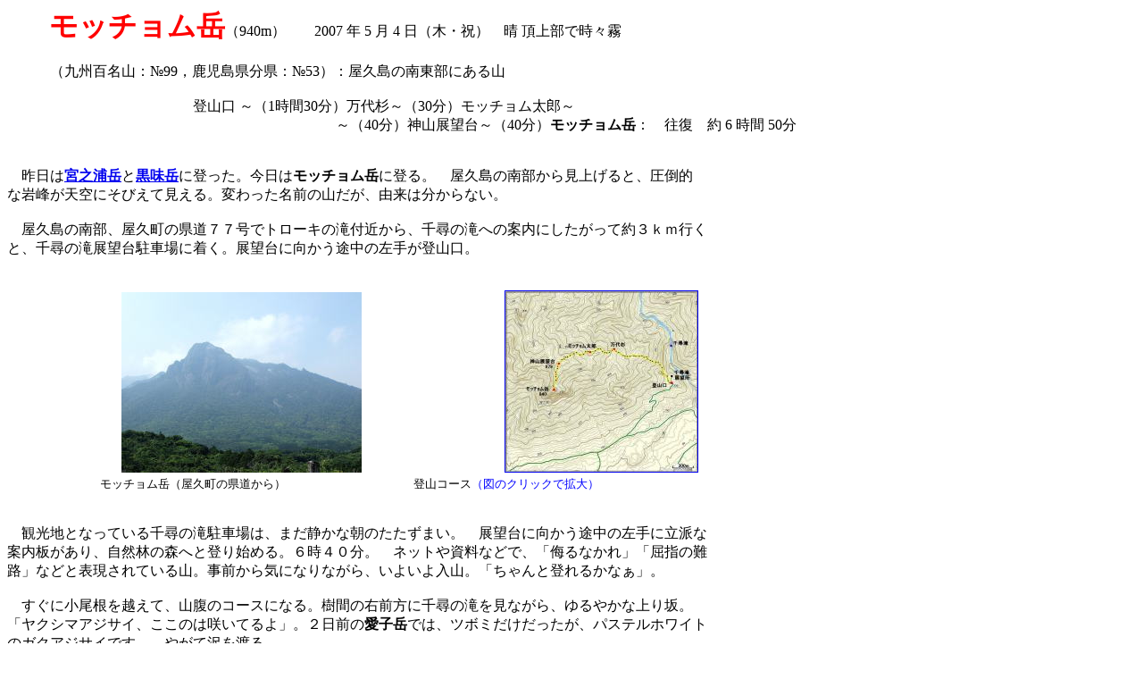

--- FILE ---
content_type: text/html
request_url: http://ooitanoyama.in.coocan.jp/sub1099.html
body_size: 20535
content:
<!DOCTYPE HTML PUBLIC "-//W3C//DTD HTML 4.01 Transitional//EN">
<HTML>
<HEAD>
<meta http-equiv="Content-Type" content="text/html; charset=Shift_JIS">
<meta name="GENERATOR" content="JustSystems Homepage Builder Version 16.0.7.0 for Windows">
<meta http-equiv="Content-Style-Type" content="text/css">
<TITLE>モッチョム岳</TITLE>
</HEAD>
<BODY>
<p class=MsoNormal style='text-indent:11.2pt;mso-char-indent-count:1.0'>　　<b><span
style='font-size:12.0pt;font-family:"ＭＳ 明朝";mso-ascii-font-family:Century;
mso-hansi-font-family:Century'><FONT size="+3" face="MS UI Gothic" color="#ff0000">モッチョム岳</FONT></span></b><span style='font-size:12.0pt;
font-family:"ＭＳ 明朝";mso-ascii-font-family:Century;mso-hansi-font-family:Century'>（</span><span
lang=EN-US style='font-size:12.0pt'>940m</span><span style='font-size:12.0pt;
font-family:"ＭＳ 明朝";mso-ascii-font-family:Century;mso-hansi-font-family:Century'>）　　</span><span
lang=EN-US style='font-size:12.0pt'>2007 </span><span style='font-size:12.0pt;
font-family:"ＭＳ 明朝";mso-ascii-font-family:Century;mso-hansi-font-family:Century'>年</span><span
style='font-size:12.0pt'> <span lang=EN-US>5 </span></span><span
style='font-size:12.0pt;font-family:"ＭＳ 明朝";mso-ascii-font-family:Century;
mso-hansi-font-family:Century'>月</span><span style='font-size:12.0pt'> <span
lang=EN-US>4 </span></span><span style='font-size:12.0pt;font-family:"ＭＳ 明朝";
mso-ascii-font-family:Century;mso-hansi-font-family:Century'>日（木・祝）　晴</span><span
style='font-size:12.0pt'> </span><span style='mso-bidi-font-size:10.5pt;
font-family:"ＭＳ 明朝";mso-ascii-font-family:Century;mso-hansi-font-family:Century'>頂上部で時々</span><span
style='font-size:12.0pt;font-family:"ＭＳ 明朝";mso-ascii-font-family:Century;
mso-hansi-font-family:Century'>霧</span><BR>
<BR>
　　　<span
style='font-size:12.0pt;font-family:"ＭＳ 明朝";mso-ascii-font-family:Century;
mso-hansi-font-family:Century'>（九州百名山：№</span><span lang=EN-US
style='font-size:12.0pt'>99</span><span style='font-size:12.0pt;font-family:
"ＭＳ 明朝";mso-ascii-font-family:Century;mso-hansi-font-family:Century'>，鹿児島県分県：№</span><span
lang=EN-US style='font-size:12.0pt'>53</span><span style='font-size:12.0pt;
font-family:"ＭＳ 明朝";mso-ascii-font-family:Century;mso-hansi-font-family:Century'>）：屋久島の南東部にある山</span><BR>
<BR>
　　　　　　　　　　　　　<span
style='font-size:12.0pt;font-family:"ＭＳ 明朝";mso-ascii-font-family:Century;
mso-hansi-font-family:Century'>登山口</span><span style='font-size:12.0pt'> </span><span
style='font-size:12.0pt;font-family:"ＭＳ 明朝";mso-ascii-font-family:Century;
mso-hansi-font-family:Century'>～（</span><span lang=EN-US style='font-size:12.0pt'>1</span><span
style='font-size:12.0pt;font-family:"ＭＳ 明朝";mso-ascii-font-family:Century;
mso-hansi-font-family:Century'>時間</span><span lang=EN-US style='font-size:12.0pt'>30</span><span
style='font-size:12.0pt;font-family:"ＭＳ 明朝";mso-ascii-font-family:Century;
mso-hansi-font-family:Century'>分）万代杉～（</span><span lang=EN-US style='font-size:
12.0pt'>30</span><span style='font-size:12.0pt;font-family:"ＭＳ 明朝";mso-ascii-font-family:
Century;mso-hansi-font-family:Century'>分）モッチョム太郎～</span><BR>
　　　　　　　　　　　　　　　　　　　　　　　<span style='font-size:
12.0pt;font-family:"ＭＳ 明朝";mso-ascii-font-family:Century;mso-hansi-font-family:
Century'>～（</span><span lang=EN-US style='font-size:12.0pt'>40</span><span
style='font-size:12.0pt;font-family:"ＭＳ 明朝";mso-ascii-font-family:Century;
mso-hansi-font-family:Century'>分）神山展望台～（</span><span lang=EN-US
style='font-size:12.0pt'>40</span><span style='font-size:12.0pt;font-family:
"ＭＳ 明朝";mso-ascii-font-family:Century;mso-hansi-font-family:Century'>分）<b
style='mso-bidi-font-weight:normal'>モッチョム岳</b>：　往復　約</span><span lang=EN-US
style='font-size:12.0pt'> 6 </span><span style='font-size:12.0pt;font-family:
"ＭＳ 明朝";mso-ascii-font-family:Century;mso-hansi-font-family:Century'>時間</span><span
lang=EN-US style='font-size:12.0pt'> 50</span><span style='font-size:12.0pt;
font-family:"ＭＳ 明朝";mso-ascii-font-family:Century;mso-hansi-font-family:Century'>分</span><BR>
<BR>
<BR>
<span style='font-family:
"ＭＳ 明朝";mso-ascii-font-family:Century;mso-hansi-font-family:Century'><span style='font-size:12.0pt;font-family:
"ＭＳ 明朝";mso-ascii-font-family:Century;mso-hansi-font-family:Century'>　</span>昨日は<b
style='mso-bidi-font-weight:normal'><A href="sub1100.html">宮之浦岳</A></b>と<b style='mso-bidi-font-weight:
normal'><A href="sub1098.html">黒味岳</A></b>に登った。今日は<b style='mso-bidi-font-weight:normal'>モッチョム岳</b>に登る。　屋久島の南部から見上げると、圧倒的<BR>
な岩峰が天空にそびえて見える。変わった名前の山だが、由来は分からない。</span><BR>
<BR>
<span style='font-family:
"ＭＳ 明朝";mso-ascii-font-family:Century;mso-hansi-font-family:Century'><span style='font-size:12.0pt;font-family:
"ＭＳ 明朝";mso-ascii-font-family:Century;mso-hansi-font-family:Century'>　</span>屋久島の南部、屋久町の県道７７号でトローキの滝付近から、千尋の滝への案内にしたがって約３ｋｍ行く<BR>
と、千尋の滝展望台駐車場に着く。展望台に向かう途中の左手が登山口。</span><BR>
<BR>
<BR>
　　　　　　　　<IMG src="mocho1011.jpg" width="269" height="202" border="0">　　　　　　　　　　<A href="mocho05.jpg"><IMG src="mocho05_thumb1.jpg" width="215" height="202" border="1"></A><BR>
<span style='font-size:
10.0pt;font-family:"ＭＳ 明朝";mso-ascii-font-family:Century;mso-hansi-font-family:
Century'>　　　　　　　　モッチョム岳（屋久町の県道から）　　　　　　　　　　　登山コース</span><span style='font-size:
10.0pt;font-family:"MS UI Gothic";color:blue'>（図のクリックで拡大）</span><BR>
<BR>
<BR>
<span style='font-family:
"ＭＳ 明朝";mso-ascii-font-family:Century;mso-hansi-font-family:Century'><span style='font-size:12.0pt;font-family:
"ＭＳ 明朝";mso-ascii-font-family:Century;mso-hansi-font-family:Century'>　</span>観光地となっている千尋の滝駐車場は、まだ静かな朝のたたずまい。　展望台に向かう途中の左手に立派な<BR>
案内板があり、自然林の森へと登り始める。６時４０分。　ネットや資料などで、「侮るなかれ」「屈指の難<BR>
路」などと表現されている山。事前から気になりながら、いよいよ入山。「ちゃんと登れるかなぁ」。</span><BR>
<BR>
<span style='font-family:
"ＭＳ 明朝";mso-ascii-font-family:Century;mso-hansi-font-family:Century'><span style='font-size:12.0pt;font-family:
"ＭＳ 明朝";mso-ascii-font-family:Century;mso-hansi-font-family:Century'>　</span>すぐに小尾根を越えて、山腹のコースになる。樹間の右前方に千尋の滝を見ながら、ゆるやかな上り坂。<BR>
「ヤクシマアジサイ、ここのは咲いてるよ」。２日前の<b
style='mso-bidi-font-weight:normal'>愛子岳</b>では、ツボミだけだったが、パステルホワイト<BR>
のガクアジサイです。　やがて沢を渡る。</span><BR>
<BR>
<BR>
　　　　　　　　<IMG src="mocho1111.jpg" width="270" height="202" border="0">　　　　　　　　<IMG src="mocho1311.jpg" width="269" height="202" border="0"><BR>
　　　　　　　　　　　　　　　　　　<span style='font-size:10.0pt;font-family:"ＭＳ 明朝";mso-ascii-font-family:
Century;mso-hansi-font-family:Century'>登山口　　　　　　　　　　　　　　　　　　　　　　　沢を渡る</span><BR>
<BR>
<BR>
<span style='font-family:
"ＭＳ 明朝";mso-ascii-font-family:Century;mso-hansi-font-family:Century'><span style='font-size:12.0pt;font-family:
"ＭＳ 明朝";mso-ascii-font-family:Century;mso-hansi-font-family:Century'>　</span>沢を渡るとすぐに急登がはじまる。標高３００ｍ付近。自然林の中、右下の滝音が静かに聞こえてくる。登<BR>
っても登っても上り坂。「これもツワブキの一種よ」。葉のギシが大きく切れ込んだカンツワブキ。植生との<BR>
出逢いでひといき。</span><BR>
<BR>
<span style='font-family:
"ＭＳ 明朝";mso-ascii-font-family:Century;mso-hansi-font-family:Century'><span style='font-size:12.0pt;font-family:
"ＭＳ 明朝";mso-ascii-font-family:Century;mso-hansi-font-family:Century'>　</span>さらに急坂は続き、露出した岩も多く現れ、着実に高度を稼いでいく。「ふ～、暑くなってきた」。衣類の<BR>
調整をしながらひといき。</span><BR>
<BR>
<BR>
　　　　　　　　<IMG src="mocho1411.jpg" width="269" height="202" border="0">　　　　　　　　<IMG src="mocho1511.jpg" width="270" height="202" border="0"><BR>
　　　　　　　　　　　　　　　　　<span style='font-size:10.0pt;font-family:"ＭＳ 明朝";mso-ascii-font-family:
Century;mso-hansi-font-family:Century'>急坂を登る　　　　　　　　　　　　　　　　　　　急坂はさらに続く</span><BR>
<BR>
<BR>
<span style='font-size:12.0pt;font-family:
"ＭＳ 明朝";mso-ascii-font-family:Century;mso-hansi-font-family:Century'>　</span><span style='font-family:
"ＭＳ 明朝";mso-ascii-font-family:Century;mso-hansi-font-family:Century'>５０分ほどの急登で、フッと斜度がゆるくなって尾根に上がる。５８０ｍ付近。下り気味に尾根を越え、山<BR>
腹の斜面をたどると沢に出る。ひといき入れるには、いい場所だろう。苔むした岩が多く、静かな流れの沢を<BR>
渡る。</span><BR>
<BR>
<span style='font-family:
"ＭＳ 明朝";mso-ascii-font-family:Century;mso-hansi-font-family:Century'><span style='font-size:12.0pt;font-family:
"ＭＳ 明朝";mso-ascii-font-family:Century;mso-hansi-font-family:Century'>　</span>再び急登を登り続けると、前方に巨木が見えてきた。「あれだな」。登り詰めて『万代杉』に到着。「でか<BR>
いなぁ、すごい！」。樹齢３０００年で、胸高周囲８．６ｍあるらしい。大きすぎて、写真にうまく納まらな<BR>
い。</span><BR>
<BR>
<BR>
　　　　　　　　<IMG src="mocho1711.jpg" width="269" height="202" border="0">　　　　　　　　<IMG src="mocho1811.jpg" width="269" height="202" border="0"><BR>
　　　　　　　　　　　　　　　　　　<span style='font-size:10.0pt;font-family:"ＭＳ 明朝";mso-ascii-font-family:
Century;mso-hansi-font-family:Century'>沢を渡る　　　　　　　　　　　　　　　　　　　　　　万代杉</span><BR>
<BR>
<BR>
<span style='font-family:
"ＭＳ 明朝";mso-ascii-font-family:Century;mso-hansi-font-family:Century'><span style='font-size:12.0pt;font-family:
"ＭＳ 明朝";mso-ascii-font-family:Century;mso-hansi-font-family:Century'>　</span>万代杉を右から回り込んで尾根道に変わる。標高７００ｍ付近。　しばらくは尾根道を登り、山腹コースへ<BR>
と変わっていく。　深い原生林の中、アップダウンを繰り返していくと、小さな沢を横切る。すぐ右手奥に巨<BR>
大杉が見え、モッチョム太郎の名が付けられている。胸高周囲９．４ｍで、万代杉より少し大きい。江戸時代<BR>
にためし切りした跡が残っているが、ちゃんと生きている。</span><BR>
<BR>
<span style='font-family:
"ＭＳ 明朝";mso-ascii-font-family:Century;mso-hansi-font-family:Century'><span style='font-size:12.0pt;font-family:
"ＭＳ 明朝";mso-ascii-font-family:Century;mso-hansi-font-family:Century'>　</span>モッチョム太郎を過ぎると、またまた急坂。木の根っこが複雑に絡み合った急坂は、蹴上げも大きく、かな<BR>
り登りにくい。「ん？、霧が出てきたようだ」。気持ちは急ぐが、なかなかペースは上げられない。</span><BR>
<BR>
<BR>
　　　　　　　　<IMG src="mocho2311.jpg" width="270" height="202" border="0">　　　　　　　　<IMG src="mocho2511.jpg" width="269" height="202" border="0"><BR>
<span style='font-size:
10.0pt;font-family:"ＭＳ 明朝";mso-ascii-font-family:Century;mso-hansi-font-family:
Century'>　　　　　　　　　　　　モッチョム太郎　　　　　　　　　　　　　　　　　　　根っこの急坂</span><BR>
<BR>
<BR>
<span style='font-size:12.0pt;font-family:
"ＭＳ 明朝";mso-ascii-font-family:Century;mso-hansi-font-family:Century'>　</span><span style='font-family:
"ＭＳ 明朝";mso-ascii-font-family:Century;mso-hansi-font-family:Century'>さらに急坂を登り続け、尾根道から山腹コースを経て、登りつめると露岩のピークに到達する。この登山コ<BR>
ースで一番高い</span>
<span style='font-family:"ＭＳ 明朝";mso-ascii-font-family:Century;mso-hansi-font-family:
Century'>神山展望台というらしい。標高は９７０ｍぐらい。</span><BR>
<BR>
<span
style='font-family:"ＭＳ 明朝";mso-ascii-font-family:Century;mso-hansi-font-family:
Century'>「お～、見晴らしがいい。あれがモッチョムか」。前方に恐ろしいような岩峰が、霧に見え隠れしている。<BR>
「登れるかなぁ。まだ、ずいぶん遠いよ」。南側足元の海岸線など見ながら、ひとやすみ。</span><BR>
<BR>
<BR>
　　　　　　　　<IMG src="mocho2711.jpg" width="269" height="202" border="0">　　　　　　　　<IMG src="mocho3011.jpg" width="269" height="202" border="0"><BR>
　　　　　　　　　　　　　　　　　<span style='font-size:10.0pt;font-family:"ＭＳ 明朝";mso-ascii-font-family:
Century;mso-hansi-font-family:Century'>神山展望台　　　　　　　　　　　　　　　　　　モッチョム岳の岩峰</span><BR>
<BR>
<BR>
<span style='font-size:12.0pt;font-family:
"ＭＳ 明朝";mso-ascii-font-family:Century;mso-hansi-font-family:Century'>　</span><span style='font-family:
"ＭＳ 明朝";mso-ascii-font-family:Century;mso-hansi-font-family:Century'>神山展望台を過ぎると急下降が始まる。「もったいない下り～」。せっかく登って来たのに、どんどんと下<BR>
っていく。</span><BR>
<BR>
<span style='font-size:12.0pt;font-family:
"ＭＳ 明朝";mso-ascii-font-family:Century;mso-hansi-font-family:Century'>　</span><span style='font-family:
"ＭＳ 明朝";mso-ascii-font-family:Century;mso-hansi-font-family:Century'>右側の耳岳南斜面は、花崗岩の岩肌が露出し、深くなめ落ちるように見えている。　今度は、急坂の登り返<BR>
し。長いロープを握って這い上がると、稜線に出る。</span><BR>
<BR>
<BR>
　　　　　　　　<IMG src="mocho3111.jpg" width="269" height="202" border="0">　　　　　　　　<IMG src="mocho3411.jpg" width="269" height="202" border="0"><BR>
　　　　　　　　　　　　　　　　　<span style='font-size:10.0pt;font-family:"ＭＳ 明朝";mso-ascii-font-family:
Century;mso-hansi-font-family:Century'>急坂を下る　　　　　　　　　　　　　　　　　　登り返しはロープで</span><BR>
<BR>
<BR>
<span style='font-family:
"ＭＳ 明朝";mso-ascii-font-family:Century;mso-hansi-font-family:Century'><span style='font-size:12.0pt;font-family:
"ＭＳ 明朝";mso-ascii-font-family:Century;mso-hansi-font-family:Century'>　</span>稜線歩きの前方に頂上の岩峰が迫ってくる。「もう少しだ」。霧に見え隠れしているが、かなり険しく感じ<BR>
る。気持ちはドキドキ。　「サクラツツジが！」。<b
style='mso-bidi-font-weight:normal'><A href="sub1097.html">愛子岳</A></b>で見たが、ここにも咲いていた。そばにヒカゲツツ<BR>
ジもあり、クリーム色が美しい。　気を落ち着かせながら、少しのアップダウンを進む。</span><BR>
<BR>
<BR>
　　　　　　　　<IMG src="mocho3511.jpg" width="269" height="202" border="0">　　　　　　　　<IMG src="mocho3611.jpg" width="269" height="202" border="0"><BR>
　<span style='font-size:10.0pt;font-family:"ＭＳ 明朝";mso-ascii-font-family:
Century;mso-hansi-font-family:Century'>　　　　　　　　　　　　稜線脇を進む　　　　　　　　　　　　　　　　　　前方に頂上の岩峰</span><BR>
<BR>
<BR>
<span style='font-family:
"ＭＳ 明朝";mso-ascii-font-family:Century;mso-hansi-font-family:Century'><span style='font-size:12.0pt;font-family:
"ＭＳ 明朝";mso-ascii-font-family:Century;mso-hansi-font-family:Century'>　</span>軽いアップダウンを経て、潅木林を登っていくと、突然頂上岩の真下に飛び出す。「ついに登ってきました。<BR>
最後はこの岩か」。見上げる大岩にロープが懸けられている。途中から見えていたほど険しくはなさそうだ。</span><BR>
<BR>
<span style='font-family:
"ＭＳ 明朝";mso-ascii-font-family:Century;mso-hansi-font-family:Century'><span style='font-size:12.0pt;font-family:
"ＭＳ 明朝";mso-ascii-font-family:Century;mso-hansi-font-family:Century'>　</span>足場を確保しながら、ロープを握り締めて登りあがると<b
style='mso-bidi-font-weight:normal'>モッチョム岳</b>の頂上。９４０ｍの測定点。途中の神<BR>
山展望台より低い。１０時１０分。登山口から約３時間半。　展望は抜群とあるが、あいにくと霧が出てきて、<BR>
何も見えない。しかし、南斜面の足元は高度感がある。</span><BR>
<BR>
<BR>
　　　　　　　　<IMG src="mocho3711.jpg" width="269" height="202" border="0">　　　　　　　　<IMG src="mocho3811.jpg" width="270" height="202" border="0"><BR>
　　　　　　　　　　　　　　　　<span style='font-size:10.0pt;font-family:"ＭＳ 明朝";mso-ascii-font-family:
Century;mso-hansi-font-family:Century'>頂上へはロープで　　　　　　　　　　　　　　　　モッチョム岳の頂上</span><BR>
<BR>
<BR>
<span style='font-size:12.0pt;font-family:
"ＭＳ 明朝";mso-ascii-font-family:Century;mso-hansi-font-family:Century'>　</span><span style='font-family:
"ＭＳ 明朝";mso-ascii-font-family:Century;mso-hansi-font-family:Century'>岩から降りて、少し早いけど昼食。資料等で脅かされたほど厳しくはなかった。「う～ん。満足。景色は弱<BR>
いけど、これでいい」。登り詰めた満足感が全身を覆ってくる。</span><BR>
<BR>
<span style='font-family:
"ＭＳ 明朝";mso-ascii-font-family:Century;mso-hansi-font-family:Century'><span style='font-size:12.0pt;font-family:
"ＭＳ 明朝";mso-ascii-font-family:Century;mso-hansi-font-family:Century'>　</span>下山は往路を戻り、神山展望台の登り返しで一苦労し、再度万代杉の大きさに感動して、無事に降り着いた。<BR>
花たちとの出逢いで、下りも時間がかかり１３時３０分。往復約６時間５０分。　事前に心配していたほど厳<BR>
しい山ではなかった。難しいところは、丁寧に行動すればいい。それにしても、急登・急下降の山だった。</span><BR>
<BR>
<span style='font-family:
"ＭＳ 明朝";mso-ascii-font-family:Century;mso-hansi-font-family:Century'><span style='font-size:12.0pt;font-family:
"ＭＳ 明朝";mso-ascii-font-family:Century;mso-hansi-font-family:Century'>　</span>改めて、千尋の滝を観光客に混じって見物。　これで、屋久島の４つの九州百名山は予定通り、無事に登り<BR>
終えた。　明日は、予備日としていた日。ゆっくりと<A href="sub18201.html">島巡りドライブ</A>をしよう。</span><BR>
<BR>
<span
style='font-size:12.0pt;font-family:"ＭＳ 明朝";mso-ascii-font-family:Century;
mso-hansi-font-family:Century'>【</span><span style='font-size:12.0pt'> </span><span
style='font-size:12.0pt;font-family:"ＭＳ 明朝";mso-ascii-font-family:Century;
mso-hansi-font-family:Century'>屋久杉の</span><span style='font-size:12.0pt'> </span><span
style='font-size:12.0pt;font-family:"ＭＳ 明朝";mso-ascii-font-family:Century;
mso-hansi-font-family:Century'>ここにも生きる</span><span style='font-size:12.0pt'> </span><span
style='font-size:12.0pt;font-family:"ＭＳ 明朝";mso-ascii-font-family:Century;
mso-hansi-font-family:Century'>深山かな</span><span style='font-size:12.0pt'> </span><span
style='font-size:12.0pt;font-family:"ＭＳ 明朝";mso-ascii-font-family:Century;
mso-hansi-font-family:Century'>】</span><BR>
<BR>
　　　　<span
style='font-size:12.0pt;font-family:"ＭＳ 明朝";mso-ascii-font-family:Century;
mso-hansi-font-family:Century'>今日の景色</span><BR>
<BR>
　　　　　　　　<IMG src="mocho0411.jpg" width="182" height="242" border="0">　　　<IMG src="mocho1911.jpg" width="182" height="242" border="0">　　　<IMG src="mocho2411.jpg" width="182" height="242" border="0"><BR>
<span
style='font-size:10.0pt;font-family:"ＭＳ 明朝";mso-ascii-font-family:Century;
mso-hansi-font-family:Century'>　　　　　　　　　　　千尋の滝　　　　　　　　　　　万代杉　　　　　　　　　　　モッチョム太郎</span><BR>
<BR>
<BR>
　　　　<span
style='font-size:12.0pt;font-family:"ＭＳ 明朝";mso-ascii-font-family:Century;
mso-hansi-font-family:Century'>今日の花たち</span><BR>
<BR>
　　　　　　　　<IMG src="mocho4511.jpg" width="182" height="202" border="0">　　　<IMG src="mocho4111.jpg" width="182" height="202" border="0">　　　<IMG src="mocho4711.jpg" width="182" height="202" border="0"><BR>
　　　　　　　　　<span
style='font-size:10.0pt;font-family:"ＭＳ 明朝";mso-ascii-font-family:Century;
mso-hansi-font-family:Century'>　　ヤクシマアジサイ</span>　　　　　　　　　　　<span
style='font-size:10.0pt;font-family:"ＭＳ 明朝";mso-ascii-font-family:Century;
mso-hansi-font-family:Century'>カンツワブキ　　　　　　　　チャボシライトソウ</span><BR>
<BR>
　　　　　　　　<IMG src="mocho5011.jpg" width="182" height="202" border="0">　　　<IMG src="mocho5411.jpg" width="182" height="202" border="0">　　　<IMG src="mocho5711.jpg" width="182" height="202" border="0"><BR>
<span
style='font-size:10.0pt;font-family:"ＭＳ 明朝";mso-ascii-font-family:Century;
mso-hansi-font-family:Century'>　　　　　　　　　シラタマカズラ　　　　　　　　　ヒメトケンラン　　　　　　ヤクシマシソバタツナミ</span><BR>
<BR>
　　　　　　　　<IMG src="mocho6111.jpg" width="182" height="202" border="0">　　　<IMG src="mocho6311.jpg" width="181" height="202" border="0">　　　<IMG src="mocho6411.jpg" width="182" height="202" border="0"><BR>
<span
style='font-size:10.0pt;font-family:"ＭＳ 明朝";mso-ascii-font-family:Century;
mso-hansi-font-family:Century'>　　　　　　　　　サクラツツジ　　　　　　　　　　ヒカゲツツジ　　　　　　　　　オニカンアオイ</span><BR>
<BR>
　　　　<A href="index.html"><IMG src="v2_btn096.gif" width="39" height="21" border="0">ページへ　もどる<BR>
<BR>
<BR>
<BR>
<BR>
<BR>
<BR>
</A><BR>
<BR>
<BR>
<BR>
<BR>
<BR>
<BR>
<BR>
<BR>
<BR>
<BR>
<BR>
　<BR>
<BR>
</p>
</BODY>
</HTML>